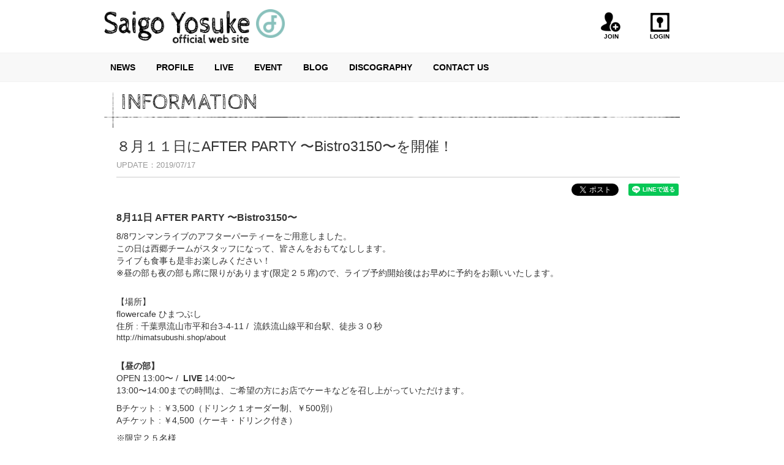

--- FILE ---
content_type: text/html; charset=utf-8
request_url: https://yosuke-s.com/contents/256461
body_size: 7308
content:
<!DOCTYPE html>
<html>
	<head>
		<meta charset="utf-8">
		<title>８月１１日にAFTER PARTY 〜Bistro3150〜を開催！ | 西郷葉介 OFFICIAL WEB SITE</title>
		<meta name="pinterest" content="nopin" description="申し訳ございません。ピンを保存することはお断りしております。" />
		<meta name="description" content="男性ソロヴォーカリスト『西郷葉介』の公式サイト。ライブ情報、リリース情報など西郷葉介に関する情報をお伝えします。">
		<meta name="keywords" content="">
		<meta name="viewport" content="width=device-width, initial-scale=1.0, minimum-scale=1.0, maximum-scale=1.0, user-scalable=no">
		<meta http-equiv="cleartype" content="on">
		<meta content="authenticity_token" name="csrf-param" />
<meta content="TLqlsW4BDkXfoLo15aqgv8TccUNwKbPPvH+BlLbrVOM=" name="csrf-token" />
		<link href="/assets/saigo/favicon-d18b973eb04fa771c7524427860aa955.png" rel="shortcut icon" type="image/vnd.microsoft.icon" />
		<link href="/assets/saigo/app/application-01765eda7565feb82188fa5fc7a3b933.css" media="all" rel="stylesheet" type="text/css" />
		<meta property="og:site_name" content="西郷葉介 OFFICIAL WEB SITE">
<meta property="og:locale" content="ja_JP">
<meta name="twitter:card" content="summary_large_image">
<meta name="twitter:domain" content="yosuke-s.com">
	<meta property="fb:app_id" content="298451770307913">
	<meta property="og:type" content="article">
	<meta property="og:url" content="https://yosuke-s.com/contents/256461">
	<meta name="twitter:url" content="https://yosuke-s.com/contents/256461">
		<meta property="og:title" content="８月１１日にAFTER PARTY 〜Bistro3150〜を開催！">
		<meta name="twitter:title" content="８月１１日にAFTER PARTY 〜Bistro3150〜を開催！">
			<meta property="og:description" content="8月11日 AFTER PARTY 〜Bistro3150〜8/8ワンマンライブのアフターパーティーをご用意しました。この日は西郷チームがスタッフになって、皆さんをおもてなしします。ライブも食事も是非お楽しみください！※昼の部も夜の部も席に限りがあります(限定２５席)ので、...">
			<meta name="twitter:description" content="8月11日 AFTER PARTY 〜Bistro3150〜8/8ワンマンライブのアフターパーティーをご用意しました。この日は西郷チームがスタッフになって、皆さんをおもてなしします。ライブも食事も是非お楽しみください！※昼の部も夜の部も席に限りがあります(限定２５席)ので、...">
				<meta property="og:image" content="https://yosuke-s.com/assets/saigo/saigo-ogp.jpg">
				<meta name="twitter:image" content="https://yosuke-s.com/assets/saigo/saigo-ogp.jpg">


		<link rel="apple-touch-icon" href="https://yosuke-s.com/assets/saigo/apple-touch-icon.png">
		  <script async src="https://www.googletagmanager.com/gtag/js?id=G-40DXDLVVBY"></script>
  <script>
    window.dataLayer = window.dataLayer || [];
    function gtag(){dataLayer.push(arguments);}
    gtag('js', new Date());

    gtag('config', 'G-40DXDLVVBY');
    gtag('event', 'custom_dimension', {
      'dimension': 'non_member',
      'send_to': 'G-40DXDLVVBY',
    });
  </script>

		
		<!--[if lt IE 9]>
			<script src="/assets/app/application_for_ie-8f64c326c2102805cc56a27fc0d4081e.js" type="text/javascript"></script>
		<![endif]-->
		
<link rel="preload" as="script" href="https://www.googletagmanager.com/gtm.js?id=GTM-MG5SP5X">
<script>(function(w,d,s,l,i){w[l]=w[l]||[];w[l].push({'gtm.start':
new Date().getTime(),event:'gtm.js'});var f=d.getElementsByTagName(s)[0],
j=d.createElement(s),dl=l!='dataLayer'?'&l='+l:'';j.async=true;j.src=
'https://www.googletagmanager.com/gtm.js?id='+i+dl;f.parentNode.insertBefore(j,f);
})(window,document,'script','dataLayer','GTM-MG5SP5X');</script>
	</head>
	<body id="contents" class="show">
			<script src="https://www.google.com/recaptcha/api.js" type="text/javascript"></script>
		
<noscript><iframe src="https://www.googletagmanager.com/ns.html?id=GTM-MG5SP5X" height="0" width="0" style="display:none;visibility:hidden"></iframe></noscript>
		<div id="header" class="container">
			<div class="row">
				<div class="col-xs-6 col-sm-6">
					<a href="/"><img alt="Logo" class="img-responsive" id="site-logo" src="/assets/saigo/logo-db9a060f6c1da2454b9797a1fabc5c72.png" /></a>
				</div>
				<div class="col-xs-5 col-sm-2 col-sm-offset-2 pull-right">
					<ul class="list-inline auth-menu row">
							<li class="text-center col-xs-4 col-sm-6"><a href="/signup"><img alt="Icon_signup" class="img-responsive" src="/assets/saigo/icon_signup-9f99543fefc7edf6a55773d9d64aaeb5.png" />JOIN</a></li>
							<li class="text-center col-xs-4 col-sm-6"><a href="/signin"><img alt="Icon_login" class="img-responsive" src="/assets/saigo/icon_login-9ac0262a26e82c1919ca07e62b7aa26c.png" />LOGIN</a></li>
						<li class="text-center col-xs-4 visible-xs auth-menu-dropdown">
							<button type="button" class="dropdown-toggle" data-toggle="dropdown">
								<img alt="Icon_menu" class="img-responsive" src="/assets/saigo/icon_menu-d31e0c422e72268c932a30a2725ed896.png" />
								MENU
							</button>
							<ul class="dropdown-menu" role="menu">
								<li><a href="/contents/information">NEWS</a></li>
								<li><a href="/profiles">PROFILE</a></li>
								<li><a href="/schedules/live">LIVE</a></li>
								<li><a href="/schedules/event">EVENT</a></li>
								<li><a href="http://ameblo.jp/yosuke-saigo/" target="_blank">BLOG</a></li>
								<li><a href="/discography">DISCOGRAPHY</a></li>
								<li><a href="/mailform">CONTACT US</a></li>
							</ul>
						</li>
					</ul>
				</div>
			</div>
		</div>

		<div id="nav">
			<div class="container">
				<ul class="nav-list list-inline clearfix">
					<li><a href="/contents/information">NEWS</a></li>
					<li><a href="/profiles">PROFILE</a></li>
					<li><a href="/schedules/live">LIVE</a></li>
					<li><a href="/schedules/event">EVENT</a></li>
					<li><a href="http://ameblo.jp/yosuke-saigo/" target="_blank">BLOG</a></li>
					<li><a href="/discography">DISCOGRAPHY</a></li>
					<li><a href="/mailform">CONTACT US</a></li>
				</ul>
			</div>
		</div>


			<div class="container content-wrapp">
				
<div class="box">
	<div class="corner-title">
		<h2>INFORMATION</h2>
	</div>

	<div class="show-details">
		<h3>８月１１日にAFTER PARTY 〜Bistro3150〜を開催！</h3>
		<div class="meta">UPDATE：2019/07/17</div>
		<div class="list-share-btns-wrap ">
	<ul class="list-share-btns social-list list-unstyled justify-end">
		<li class="list-share-btns-item btn-twitter">
			<a href="//twitter.com/share?ref_src=twsrc%5Etfw" class="twitter-share-button" data-text="８月１１日にAFTER PARTY 〜Bistro3150〜を開催！" data-url="https://yosuke-s.com/contents/256461" data-lang="ja" data-show-count="false">Tweet</a>
		</li>
			<li class="list-share-btns-item btn-facebook-share">
				<div class="fb-share-button" data-href="https%3A%2F%2Fyosuke-s.com%2Fcontents%2F256461" data-layout="button" data-size="small"><a target="_blank" href="//www.facebook.com/sharer/sharer.php?u=https%3A%2F%2Fyosuke-s.com%2Fcontents%2F256461&amp;src=sdkpreparse" class="fb-xfbml-parse-ignore">シェア</a></div>
			</li>
			<li class="list-share-btns-item btn-line">
				<div class="line-it-button" data-lang="ja" data-type="share-a" data-url="https://yosuke-s.com/contents/256461" data-color="default" data-size="small" data-count="false" data-ver="3" style="display: none;"></div>
			</li>
	</ul>
</div>


		<div class="body"><p><strong style="font-size: 16px;">8月11日 AFTER PARTY 〜Bistro3150〜</strong></p>

<p><span style="font-size: 14px;">8/8ワンマンライブのアフターパーティーをご用意しました。<br />
この日は西郷チームがスタッフになって、皆さんをおもてなしします。<br />
ライブも食事も是非お楽しみください！<br />
※昼の部も夜の部も席に限りがあります(限定２５席)ので、ライブ予約開始後はお早めに予約をお願いいたします。</span></p>

<p><br />
<span style="font-size: 14px;">【場所】</span><br />
<span style="font-size: 14px;">flowercafe</span><span style="font-size: 14px;"> ひまつぶし<br />
住所 :&nbsp;千葉県流山市平和台3-4-11 / &nbsp;流鉄流山線平和台駅、徒歩３０秒</span><br />
<a href="http://himatsubushi.shop/about">http://himatsubushi.shop/about</a></p>

<p><br />
<span style="font-size: 14px;"><strong>【昼の部】</strong><br />
OPEN 13:00〜 / &nbsp;<strong>LIVE </strong>14:00〜<br />
13:00〜14:00までの時間は、ご希望の方にお店でケーキなどを召し上がっていただけます。</span></p>

<p><span style="font-size: 14px;">Bチケット : ￥3,500（ドリンク１オーダー制、￥500別）<br />
Aチケット : ￥4,500（ケーキ・ドリンク付き）</span></p>

<p><span style="font-size: 14px;">※限定２５名様<br />
<br />
<br />
<strong>【夜の部】</strong><br />
OPEN 18:00〜 / &nbsp;<strong>LIVE① </strong>18:30〜<br />
DINNER 19:00〜 / <strong>&nbsp;LIVE②</strong> 20:00〜<br />
19:00〜20:00までの時間はディナータイムになります。</span></p>

<p><span style="font-size: 14px;">Bチケット : ￥3,500（ドリンク１オーダー制、￥500別）<br />
Aチケット : ￥4,500（ディナー付き）※Aチケットの方は￥300でドリンクがオーダーできます</span></p>

<p><span style="font-size: 14px;">※限定２５名様<br />
<br />
<br />
【チケット予約】<br />
<span style="color: #FF0000;"><strong>７月２１日２０時</strong></span>より一般予約開始<br />
<span style="color: #0000CD;"><strong>７月１９日２０時</strong></span>よりコミュニティ先行予約開始</span></p>

<p>ご予約の際は、<strong>「お名前、日にち、人数、希望のチケット(AorB)」を明記の上</strong>ご予約をお願いいたします。<br />
※数の用意の関係で、当日変更が基本的に出来なくなっておりますので、変更がある場合は３日前までにご連絡をお願いいたします。</p>

<p>&nbsp;</p>

<p style="color: rgb(34, 34, 34); font-family: Arial, Helvetica, sans-serif;"><span style="font-family: arial, sans-serif; font-size: 14px;">【西郷葉介メール予約】</span></p>

<p style="color: rgb(34, 34, 34); margin: 0px 0px 10px; font-size: 14px; font-family: arial, sans-serif;">「公演日、お名前、枚数、チケットの種類」を明記の上、<a href="mailto:tyrecords1116@gmail.com" style="color: rgb(17, 85, 204); background-color: transparent; text-decoration: none;" target="_blank">tyrecords1116@gmail.com</a>までメールをお送りください。<br style="" />
※ドメイン指定をされているお客様には返信メールが届かない場合があります。（こちらに届いたメールに関しては予約リストに反映させていただいております）</p>

<p style="color: rgb(34, 34, 34); margin: 0px 0px 10px; font-size: 14px; font-family: arial, sans-serif;"><br />
【西郷葉介コミュニティメンバーの方へ】<br />
こちらのライブは席に限りがあるライブのため、<u><span style="color: #000000;"><a href="https://www.muevo-com.jp/campaigns/19">コミュニティ特典</a>の</span><span style="color: #FF0000;"><strong>お友達無料招待が対応ではありません</strong></span><span style="color: #000000;"><strong>。</strong></span></u><br />
<span style="color: #000000;"><strong>ご本人無料の特典は対応</strong>していますのでご利用ください。<br />
※席が余った場合のみ、コミュニティ内でお友達招待の枠を改めて設けさせていただきます。</span></p>

<p style="color: rgb(34, 34, 34); margin: 0px 0px 10px; font-size: 14px; font-family: arial, sans-serif;"><br />
<strong><span style="color: rgb(0, 0, 0);">ゴールド会員、アンバサダー会員の方</span></strong>でご本人が無料入場を希望される方は、<strong><span style="color: rgb(0, 0, 0);">会員の種類</span></strong>と、ご本人<span style="color: rgb(0, 0, 0);"><strong>無料希望の有無</strong>を書いてお送りください。</span>※例「ゴールド会員(もしくはアンバサダー会員)、本人無料希望」</p>

<p><br />
<span style="font-size: 14px;">皆さまのご予約、ご来場を心よりお待ちしております。</span></p>
</div>

	</div>
</div>
			</div>

		<div id="footer" class="container">
			<ul class="list-inline footer-menu clearfix">
				<li><a href="/about/membership">当サイトについて</a></li>
				<li><a href="/about/account">アカウントについて</a></li>
				<li><a href="/about/terms">利用規約</a></li>
				<li><a href="/about/privacy">プライバシーポリシー</a></li>
				<li><a href="/about/environment">推奨環境</a></li>
				<li><a href="/help">よくある質問</a></li>
			</ul>
			<div class="row">
				<div class="col-sm-9">
					<p class="copyright">&copy; 2026 TY RECORDS All Rights Reserved. Powered by <a href="http://skiyaki.com">SKIYAKI Inc.</a></p>
				</div>
				<div class="col-sm-3 text-right">
					<a href="#header" class="btn btn-default"><span class="glyphicon glyphicon-chevron-up"></span> PAGE TOP</a>
				</div>
			</div>
				<div class="bitfan-link-btn">
	<a href="https://bitfan.id/" class="btn-bitfan" rel="noopener" target="_blank">
		<svg id="logo-bitfan" class="logo-bitfan" xmlns="http://www.w3.org/2000/svg" width="52.481" height="14.45" viewBox="0 0 52.481 14.45">
			<title>Bitfan</title>
			<g transform="translate(-92.791 519.698)">
				<path class="logo-bitfan-path01" d="M92.791-503.425V-516.2a.13.13,0,0,1,.128-.127h2.558a.128.128,0,0,1,.128.128v4.505a3.85,3.85,0,0,1,1.065-.532,4.062,4.062,0,0,1,1.339-.235,3.771,3.771,0,0,1,2.217.636,4.075,4.075,0,0,1,1.387,1.681,5.453,5.453,0,0,1,.479,2.3,4.658,4.658,0,0,1-.626,2.435,3.857,3.857,0,0,1-1.827,1.788,7.554,7.554,0,0,1-2.9.322H92.92A.12.12,0,0,1,92.791-503.425Zm2.814-4.73v2.641c.159.005.529.005.529.005h.78a2.572,2.572,0,0,0,1.72-.533,2.293,2.293,0,0,0,.625-1.7,3.284,3.284,0,0,0-.186-1.094,1.994,1.994,0,0,0-.586-.87,1.555,1.555,0,0,0-1.045-.342,1.739,1.739,0,0,0-1.387.518A2.028,2.028,0,0,0,95.6-508.156Z" transform="translate(0 -1.964)"/>
				<path class="logo-bitfan-path01" d="M196.937-498.856v-9.5a.128.128,0,0,1,.128-.128H199.6a.128.128,0,0,1,.128.13l0,.7a5.631,5.631,0,0,1,1.182-.587,5.1,5.1,0,0,1,1.515-.243,3.38,3.38,0,0,1,2.5.938,3.766,3.766,0,0,1,.938,2.775v5.918a.128.128,0,0,1-.128.128H203.18a.128.128,0,0,1-.128-.128v-5.335a1.921,1.921,0,0,0-.382-1.22,1.529,1.529,0,0,0-1.13-.5,1.627,1.627,0,0,0-1.325.551,1.889,1.889,0,0,0-.485,1.33v5.175a.128.128,0,0,1-.128.128h-2.538A.128.128,0,0,1,196.937-498.856Z" transform="translate(-60.594 -6.523)"/>
				<g transform="translate(104.124 -518.768)">
					<path class="logo-bitfan-path01" d="M120.124-498.032v-8.909a.129.129,0,0,1,.129-.129h2.556a.129.129,0,0,1,.128.129v8.909a.128.128,0,0,1-.128.128h-2.556A.129.129,0,0,1,120.124-498.032Z" transform="translate(-120.027 511.421)"/>
					<path class="logo-bitfan-path01" d="M121.392-517.475h0a1.5,1.5,0,0,0-1.5,1.5,1.5,1.5,0,0,0,1.5,1.5h0a1.5,1.5,0,0,0,1.5-1.5A1.5,1.5,0,0,0,121.392-517.475Z" transform="translate(-119.891 517.475)"/>
				</g>
				<path class="logo-bitfan-path01" d="M177.269-498.882l0-.666a4.233,4.233,0,0,1-2.783.8,4.208,4.208,0,0,1-1.362-.245,2.675,2.675,0,0,1-1.224-.872,2.657,2.657,0,0,1-.509-1.724,2.952,2.952,0,0,1,.558-1.823,3.436,3.436,0,0,1,1.518-1.127,5.785,5.785,0,0,1,2.155-.382c.326,0,.657.007.989.02a4.072,4.072,0,0,1,.657.059v-.2a1.067,1.067,0,0,0-.539-1.009,2.446,2.446,0,0,0-1.224-.3,4.446,4.446,0,0,0-1.548.235,5.2,5.2,0,0,0-.951.46.13.13,0,0,1-.178-.036l-1.017-1.517a.129.129,0,0,1,.028-.176,6.3,6.3,0,0,1,1.451-.759,7.322,7.322,0,0,1,2.606-.382,3.932,3.932,0,0,1,3.1,1.127,4.4,4.4,0,0,1,1,3.028v5.492a.13.13,0,0,1-.13.13H177.4A.129.129,0,0,1,177.269-498.882Zm0-3.455v-.745c-.066-.013-.189-.029-.373-.049a5.915,5.915,0,0,0-.627-.03,3.09,3.09,0,0,0-1.666.333,1.074,1.074,0,0,0-.49.941q0,1.137,1.372,1.137a2.019,2.019,0,0,0,1.224-.412A1.372,1.372,0,0,0,177.267-502.337Z" transform="translate(-45.73 -6.498)"/>
				<path class="logo-bitfan-path01" d="M158.821-514.417h-2.039V-515.7l0-.284a1.289,1.289,0,0,1,.352-.943,1.228,1.228,0,0,1,.934-.377l.751,0a.13.13,0,0,0,.13-.13v-2.137a.13.13,0,0,0-.13-.13h-1.084a4.212,4.212,0,0,0-1.8.4,3.389,3.389,0,0,0-1.407,1.221,3.773,3.773,0,0,0-.547,2.131v.4h0v1.132h-1.356a.129.129,0,0,0-.129.129v1.95a.129.129,0,0,0,.129.13h1.356v6.828a.129.129,0,0,0,.129.129h2.535a.129.129,0,0,0,.129-.129v-6.828h2.039a.13.13,0,0,0,.13-.129v-1.95A.13.13,0,0,0,158.821-514.417Z" transform="translate(-34.742)"/>
				<path class="logo-bitfan-path01" d="M138.7-504.387a.13.13,0,0,0-.13-.13h-1.181a.957.957,0,0,1-.83-.361,1.363,1.363,0,0,1-.264-.913v-3.276h2.235a.13.13,0,0,0,.129-.129v-1.95a.13.13,0,0,0-.13-.13H136.3v-2.88a.129.129,0,0,0-.13-.129h-2.555a.129.129,0,0,0-.129.129v2.88h-1.317a.129.129,0,0,0-.129.13v1.95a.129.129,0,0,0,.129.129h1.317v3.12a5.659,5.659,0,0,0,.322,1.994,2.671,2.671,0,0,0,1.084,1.349,3.806,3.806,0,0,0,2.071.489h1.611a.13.13,0,0,0,.13-.13Z" transform="translate(-22.835 -3.149)"/>
			</g>
		</svg>

</a></div>
		</div>

		<script type="text/javascript" defer="defer" src="https://extend.vimeocdn.com/ga/26829128.js"></script>
		<script src="https://ajaxzip3.github.io/ajaxzip3.js" charset="UTF-8"></script>
		<script src="/assets/saigo/app/application-90a55f05f8fd19bbed620ce4bf9966d7.js" type="text/javascript"></script>
		<!-- site_code=saigo -->
		
<div id="fb-root"></div>
<script async defer crossorigin="anonymous" src="//connect.facebook.net/ja_JP/sdk.js#xfbml=1&version=v24.0&appId=298451770307913"></script>
		<script src="https://d.line-scdn.net/r/web/social-plugin/js/thirdparty/loader.min.js" async="async" defer="defer"></script>
		<script async src="//platform.twitter.com/widgets.js" charset="utf-8"></script>
		

	</body>
</html>
